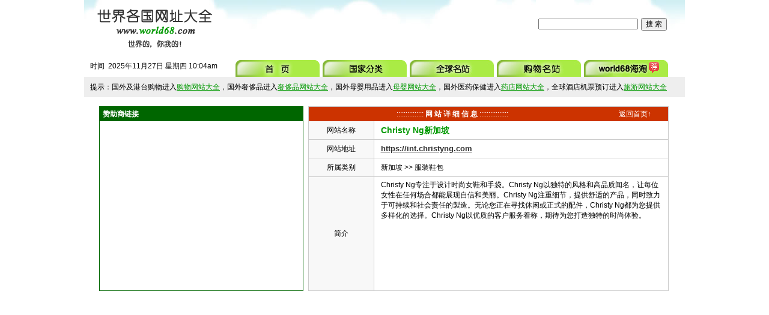

--- FILE ---
content_type: text/html
request_url: https://www.world68.com/show.asp?id=39937
body_size: 3660
content:
<!DOCTYPE html>
<html>
<head>
<meta http-equiv="Content-Type" content="text/html; charset=UTF-8" />
<meta name="viewport" content="width=device-width, initial-scale=1.0">
<meta http-equiv="Cache-Control" content="no-transform" />
<meta http-equiv="Cache-Control" content="no-siteapp" />
<meta name="applicable-device" content="pc,mobile">

<title>Christy&nbsp;Ng新加坡_新加坡网站_世界各国网址大全</title>
<meta name="keywords" content="Christy&nbsp;Ng新加坡" />
<meta name="description" content="Christy&nbsp;Ng专注于设计时尚女鞋和手袋。Christy&nbsp;Ng以独特的风格和高品质闻名，让每位女性在任何场合都能展现自信和美丽。Christy&nbsp;Ng注重细节，提供舒适的产品，同时致力于可持续和社会责任的製造。无论您正在寻找休闲或正式的配件，Christy&nbsp;Ng都为您提供多样化的选择。Christy&nbsp;Ng以优质的客户服务着称，期待为您打造独特的时尚体验。" />
<link href="/css/index.css" rel="stylesheet" type="text/css">
</head>
<body>
<div class=" w head">
	<div class="head_l l">
    	<h1><a href="https://www.world68.com"><img src="/images/logo.gif" /></a></h1>
    </div>
    <div class="head_m l">
<script async src="https://pagead2.googlesyndication.com/pagead/js/adsbygoogle.js?client=ca-pub-1437746987669200"
     crossorigin="anonymous"></script>
<!-- head-468 -->
<ins class="adsbygoogle"
     style="display:inline-block;width:468px;height:60px"
     data-ad-client="ca-pub-1437746987669200"
     data-ad-slot="8340183233"></ins>
<script>
     (adsbygoogle = window.adsbygoogle || []).push({});
</script>
    </div>
    <div class="head_r r">
    <form name="search" method="post" action="search.asp">
    	<input name="keyword" type="text" id="keyword8" size="22"><input style="margin-left:5px;" name="Submit" type="submit" id="Submit2" value="  搜 索  ">
    </form>
    </div>
    <div class="clear"></div>
    <div class="time l">
    <span class="style5">时间</span>&nbsp;
                <script language="JavaScript">
today=new Date();
var hours = today.getHours();
var minutes = today.getMinutes();
var seconds = today.getSeconds();
var timeValue = "<FONT COLOR=black>" + ((hours >12) ? hours -12 :hours); timeValue += ((minutes < 10) ? "<BLINK><FONT COLOR=black>:</FONT></BLINK>0" : "<BLINK><FONT COLOR=black>:</FONT></BLINK>") + minutes+"</FONT></FONT>";
timeValue += (hours >= 12) ? "<FONT COLOR=black>pm</FONT>" : "<FONT COLOR=black>am</FONT>";
function initArray(){
this.length=initArray.arguments.length
for(var i=0;i<this.length;i++)
this[i+1]=initArray.arguments[i]  }
var d=new initArray("<font color=RED>星期日","<font color=black>星期一","<font color=black>星期二","<font color=black>星期三","<font color=black>星期四","<font color=black>星期五","<font color=black>星期六"); document.write("<font color=black>",today.getFullYear(),"<font color=black>年","<font color=black>",today.getMonth()+1,"<font color=black>月","<font color=black>",today.getDate(),"<font color=black>日 </FONT>",d[today.getDay()+1]," ",timeValue);  //-->
        </script>
    </div>
    <div class="nav">
    	<ul>
        	<li><a href="https://www.world68.com"><img src="/images/menu1.jpg" /></a></li>														
            <li><a href="https://www.world68.com/country.asp"><img src="/images/menu9.jpg" /></a></li>			
            <li><a href="https://www.world68.com/top.asp?t=5star"><img src="/images/menu3.jpg" /></a></li>
            <li><a href="https://www.world68.com/shopping.asp"><img src="/images/menu41.jpg" /></a></li>	
            <li><a href="https://haitao.world68.com" target="_blank"><img src="/images/menu50.jpg" /></a></li>									
        </ul>
    </div>
    <div class="clear"></div>
</div>
<div class="head2">
	<div class="head2_l">
    	<h1><a href="https://www.world68.com"><img src="/images/logo.png"></a></h1>
    </div>
    <div class="head2_r"><form name="search" method="post" action="search.asp">
    	&nbsp;&nbsp;&nbsp;&nbsp;&nbsp;&nbsp;&nbsp;&nbsp;<input name="keyword" type="text" id="keyword8" size="14"><input style="margin-left:5px;" name="Submit" type="submit" id="Submit2" value="搜 索">
    </form></div>
    <div class="clear"></div>
    <div class="nav2">
    <ul>
        	<li><a href="https://www.world68.com">首页</a></li>											
            <li><a href="https://www.world68.com/country.asp">国家分类</a></li>			
            <li><a href="https://www.world68.com/top.asp?t=5star">全球名站</a></li>
            <li><a href="https://www.world68.com/shopping.asp">购物名站</a></li>				
            <li><a href="https://haitao.world68.com" target="_blank">海淘网站</a></li>									
            <div class="clear"></div>
      </ul>
        <div class="clear"></div>
    </div>
    <div class="clear"></div>
</div>
<div class="clear"></div>
<div class=" w tips">
提示：国外及港台购物进入<a href="https://www.world68.com/shopping.asp" target="_blank">购物网站大全</a>，国外奢侈品进入<a href="https://www.world68.com/luxury.asp" target="_blank">奢侈品网站大全</a>，国外母婴用品进入<a href="https://www.world68.com/baby.asp" target="_blank">母婴网站大全</a>，国外医药保健进入<a href="https://www.world68.com/pharmacy.asp" target="_blank">药店网站大全</a>，全球酒店机票预订进入<a href="https://www.world68.com/travel.asp" target="_blank">旅游网站大全</a>
</div>
<div class="w content show">
	<div class="content_l l">
    	<div class="zzs_ad">
            <div class="content_l_h">
            <span>赞助商链接</span>
            </div>
            <div class="zzs_c">
<script async src="https://pagead2.googlesyndication.com/pagead/js/adsbygoogle.js?client=ca-pub-1437746987669200"
     crossorigin="anonymous"></script>
<!-- show -->
<ins class="adsbygoogle"
     style="display:block"
     data-ad-client="ca-pub-1437746987669200"
     data-ad-slot="4588551110"
     data-ad-format="auto"
     data-full-width-responsive="true"></ins>
<script>
     (adsbygoogle = window.adsbygoogle || []).push({});
</script>
            </div>
        </div>
    </div>
    <div class="content_all r">
    	<div class="content_all_h">
        	<div class="content_all_h_l l"><font color="#ffffff">::::::::::::::: <strong>网 站 详 细 信 息</strong> ::::::::::::::::</font></div>
            <div class="content_all_h_r r"><a href="https://www.world68.com">返回首页↑</a></div>
            <div class="clear"></div>
            
        </div>
        <div class="content_all_c">
        
            <div class="name">
            	<div class="name_l l">网站名称</div>
                <div class="name_r r"><a href="https://affone.site/track/clicks/8517/c627c2bc990027dcfc8fec35dc2e9753743940ce70e5e3e25826bf0d620558?subid_1=world68" target="_blank">Christy&nbsp;Ng新加坡</a></div>
                <div class="clear"></div>
            </div>
            <div class="url">
            	<div class="url_l l">网站地址</div>
                <div class="url_r r">
                <a href="https://affone.site/track/clicks/8517/c627c2bc990027dcfc8fec35dc2e9753743940ce70e5e3e25826bf0d620558?subid_1=world68" target="_blank">https://int.christyng.com</a>
                </div>
                <div class="clear"></div>
            </div>	
            <div class="leibie">
            	<div class="leibie_l l">所属类别</div>
                <div class="leibie_r r">
                <a href="https://www.world68.com/sort.asp?bid=9">新加坡</a> &gt;&gt; <a href="https://www.world68.com/list.asp?bid=9&sid=927">服装鞋包</a>
                </div>
                <div class="clear"></div>
            </div>  
                
                <div class="jianjie">
                	<div class="jianjie_l l">简介</div>
                    <div class="jianjie_r r">
                    	<p>Christy&nbsp;Ng专注于设计时尚女鞋和手袋。Christy&nbsp;Ng以独特的风格和高品质闻名，让每位女性在任何场合都能展现自信和美丽。Christy&nbsp;Ng注重细节，提供舒适的产品，同时致力于可持续和社会责任的製造。无论您正在寻找休闲或正式的配件，Christy&nbsp;Ng都为您提供多样化的选择。Christy&nbsp;Ng以优质的客户服务着称，期待为您打造独特的时尚体验。</p>						
                    </div>
                    <div class="clear"></div>
                </div>
            </div>
    </div>
</div>
<div class="clear"></div>
<div class="w footer_ad">
<script async src="https://pagead2.googlesyndication.com/pagead/js/adsbygoogle.js?client=ca-pub-1437746987669200"
     crossorigin="anonymous"></script>
<!-- footer_pc -->
<ins class="adsbygoogle"
     style="display:block"
     data-ad-client="ca-pub-1437746987669200"
     data-ad-slot="2890318454"
     data-ad-format="auto"
     data-full-width-responsive="true"></ins>
<script>
     (adsbygoogle = window.adsbygoogle || []).push({});
</script>
</div>
<div class="footer_ad2">
<script async src="https://pagead2.googlesyndication.com/pagead/js/adsbygoogle.js?client=ca-pub-1437746987669200"
     crossorigin="anonymous"></script>
<!-- footer_wap -->
<ins class="adsbygoogle"
     style="display:block"
     data-ad-client="ca-pub-1437746987669200"
     data-ad-slot="9286591447"
     data-ad-format="auto"
     data-full-width-responsive="true"></ins>
<script>
     (adsbygoogle = window.adsbygoogle || []).push({});
</script>
</div>
<div class="w footer">
	    <p align="center" class="f"><a href="https://www.world68.com/about.asp" target="_blank">关于world68</a> ‖ <a href="https://www.world68.com/contact.asp" target="_blank">联系我们</a> ‖ <a href="https://www.world68.com/ad.asp" target="_blank">广告投放</a> ‖ <a href="https://www.world68.com/add.asp" target="_blank">网站提交</a> ‖ <a href="https://www.world68.com/sitemap.html" target="_blank">网站地图</a></p>
        <p align="center">世界各国网址大全 版权所有 Copyright&copy;2006-2025 world68.com</p>
	<p align="center" class="f"><a href="https://haitao.world68.com" target="_blank">海淘网站</a> ‖ <a href="https://shopping.world68.com" target="_blank">Global Shopping Websites</a></p>
</div>
<!-- Google tag (gtag.js) -->
<script async src="https://www.googletagmanager.com/gtag/js?id=G-KYCH4H7CJ0"></script>
<script>
  window.dataLayer = window.dataLayer || [];
  function gtag(){dataLayer.push(arguments);}
  gtag('js', new Date());

  gtag('config', 'G-KYCH4H7CJ0');
</script>
</body>
</html>

--- FILE ---
content_type: text/html; charset=utf-8
request_url: https://www.google.com/recaptcha/api2/aframe
body_size: 264
content:
<!DOCTYPE HTML><html><head><meta http-equiv="content-type" content="text/html; charset=UTF-8"></head><body><script nonce="m-Gr_tuloK60sQsJ1tMsEg">/** Anti-fraud and anti-abuse applications only. See google.com/recaptcha */ try{var clients={'sodar':'https://pagead2.googlesyndication.com/pagead/sodar?'};window.addEventListener("message",function(a){try{if(a.source===window.parent){var b=JSON.parse(a.data);var c=clients[b['id']];if(c){var d=document.createElement('img');d.src=c+b['params']+'&rc='+(localStorage.getItem("rc::a")?sessionStorage.getItem("rc::b"):"");window.document.body.appendChild(d);sessionStorage.setItem("rc::e",parseInt(sessionStorage.getItem("rc::e")||0)+1);localStorage.setItem("rc::h",'1764237885616');}}}catch(b){}});window.parent.postMessage("_grecaptcha_ready", "*");}catch(b){}</script></body></html>

--- FILE ---
content_type: text/css
request_url: https://www.world68.com/css/index.css
body_size: 3380
content:
*,body,ul,li,dl,dt,dd{ margin:0px; padding:0px;font-size: 12px;font-family: Microsoft Yahei,Arial;}
.w{ width:1000px; margin:0px auto;}
a{ text-decoration:none;}
img{ border:0px none;}
.clear{ clear:both;}
.l{ float:left;}
.r{ float:right;}
.head{ height:118px; background:url(../images/top_bg.jpg) no-repeat; padding-top:10px;}
.head2{ background:url(../images/top_bg2.jpg) no-repeat; padding-top:10px; margin:0px auto; width:100%; display:none;}
.head_l,.head2_l{ padding-left:20px;}
.head2_l{ width:33%; display:none; float:left;}
.head2_l img{ width:100%;}
.head2_r{ width:60%; display:none; float:right; padding-top:15px;}
.head2 .nav2{ width:100%;}
.head2 .nav2 ul li{ list-style:none; float:left; width:20%; background:#99cc00; height:28px; line-height:28px; border-bottom:#999999 1px solid;}
.head2 .nav2 ul li a{ text-align:center; display:block; color:#000;}
.head_l h1{ width:195px; height:85px;}
.head_m{ width:468px; height:60px; margin-left:40px;}
.head_r{ width:244px; padding-top:20px; padding-left:20px;}
.top-so{display: flex;align-items: center;justify-content: center;}

.time{ width:232px; height:31px; line-height:31px; margin-right:20px; text-align:center;}
.nav{ margin-top:5px;}
.nav ul li{ list-style:none; float:left; margin-right:5px; width:140px; height:28px;}
.tips{ height:34px; line-height:34px; background:#eee; padding-left:10px; width:990px;}
.tips a{ color:#009900; text-decoration:underline;}
.tips a:hover{ color:#CC0000;}
.showad a{ color:#009900;}
.showad a:hover{ color:#CC0000; text-decoration:underline;}
.content{ margin-top:15px; padding:0px;}
.content_l{ width:185px;}
.content_m{ width:610px; margin-left:10px;}
.content_r{ width:185px;}
.content_l .country { border:#006600 solid 1px;}
.content_l .country .country_h{ height:25px; line-height:25px; background-color:#99cc00;}
.content_l .country .country_h span{  padding-left:5px; color:#fff; font-weight:600;}
.content_l .country .country_h span a{ text-decoration:none; color:#fff; font-weight:normal;}
.content_l .country .country_h .more{ float:right; margin-right:10px;}
.content_l .country .country_h .more a:hover{ text-decoration:underline;}
.content_l .country .country_content{ padding:5px; padding-top:0px; padding-bottom:0px;}
.content_l .country .country_content dl{ clear:both; line-height:26px;}
.content_l .country .country_content dl dt{ float:left; color:#759B00; font-weight:bold; margin-right:5px; padding-left:15px; background:url(../images/pic_06.gif) 0px 5px no-repeat;}
.content_l .country .country_content dl dd{ float:left;}
.content_l .country .country_content dl dd a{ color:#000; margin-right:5px;}
.content_l .country .country_content dl dd a:hover{ color:#cc0000; text-decoration:underline;}
.content_l .ad{ border:#006600 1px solid; margin-top:10px;}
.content_l .ad .ad_h{ height:25px; background:#006600; line-height:25px;}
.content_l .ad .ad_h span{ color:#fff; font-weight:bold; padding-left:5px;}
.content_l .newsite{ margin-top:10px; border:#006600 1px solid;}
.content_l .newsite .newsite_h{ background:#006600; height:23px; line-height:23px;}
.content_l .newsite .newsite_h span{ color:#fff; padding-left:5px; font-weight:bold;}
.content_l .newsite .newsite_content ul { padding:3px 5px;}
.content_l .newsite .newsite_content ul li{ list-style:none; background:url(../images/new.gif) 0px 6px no-repeat; line-height:22px; padding-left:10px;}
.content_l .newsite .newsite_content ul li a{ padding-left:5px; color:#000;}
.content_l .newsite .newsite_content ul li a:hover{ color:#669999; text-decoration:underline;}
.content_l .tool{ margin-top:10px; border:#006600 1px solid;}
.content_l .tool .tool_h{ background:#006600; height:25px; line-height:25px;}
.content_l .tool .tool_h span{ font-weight:bold; color:#fff; padding-left:5px;}
.content_l .tool .tool_c ul li{ height:22px; line-height:22px; text-align:center; list-style:none;}
.content_l .tool .tool_c ul li a{ color:#000;}
.content_l .tool .tool_c ul li a:hover{color:#669999; text-decoration:underline;}
.sjmzdh2{ display:none;}
.content_m .sjmzdh,.content_m .sjmzdh2{ border:#cc3300 1px solid;}
.content_m .sjmzdh .sjmzdh_h,.content_m .sjmzdh2 .sjmzdh2_h{ height:25px; line-height:25px; background:#cc3300; color:#fff; text-align:center}
.content_m .sjmzdh .sjmzdh_h span,.content_m .sjmzdh2 .sjmzdh2_h span{ letter-spacing:5px; font-weight:bold;}
.content_m .sjmzdh .sjmzdh_c{}
.content_m .sjmzdh .sjmzdh_c ul{ clear:both;}
.content_m .sjmzdh .sjmzdh_c ul li{ list-style:none; float:left; height:25px; line-height:25px;border-right:#eaeaea 1px solid; border-bottom:#eaeaea 1px solid;}
.content_m .sjmzdh2 .sjmzdh2_c ul li{ float:left; list-style:none; height:26px; line-height:26px;border-right:#eaeaea 1px solid; border-bottom:#eaeaea 1px solid;width:19.66%; overflow:hidden;}
.content_m .sjmzdh .sjmzdh_c ul li.l1{ width:70px; }
.content_m .sjmzdh .sjmzdh_c ul li.l2{ width:67px; }
.content_m .sjmzdh .sjmzdh_c ul li.l3{ width:82px; }
.content_m .sjmzdh .sjmzdh_c ul li.l4{ width:77px; }
.content_m .sjmzdh .sjmzdh_c ul li.l5{ width:61px; }
.content_m .sjmzdh .sjmzdh_c ul li.l6{ width:77px; }
.content_m .sjmzdh .sjmzdh_c ul li.l7{ width:92px; }
.content_m .sjmzdh .sjmzdh_c ul li.l8{ width:75px;border-right:0px none;}
.content_m .sjmzdh .sjmzdh_c ul li a,.content_m .sjmzdh2 .sjmzdh2_c ul li a{ display:block;  text-align:center; color:#000;}
.content_m .sjmzdh .sjmzdh_c ul li a:hover,.content_m .sjmzdh2 .sjmzdh2_c ul li a:hover{ color:#CC0000; text-decoration:underline;}
.content_m .sjmzdh .sjmzdh_c .ad2{ height:25px; text-align:center; padding-top:5px;}
.content_m .rmgj{ margin-top:10px; border:#cc3300 1px solid;}
.content_m .rmgj .rmgj_h{ height:25px; line-height:25px; background:#cc3300;}
.content_m .rmgj .rmgj_h span{ display:block; text-align:center; color:#fff; letter-spacing:5px; font-weight:bold;}
.content_m .rmgj .rmgj_h span.more{ float:right; letter-spacing:0px;}
.content_m .rmgj .rmgj_h span.more a{ color:#fff; margin-right:10px; font-weight:normal;}
.content_m .rmgj .rmgj_h span.more a:hover{ text-decoration:underline;}
.content_m .rmgj .rmgj_c{ padding:4px 2px;}
.content_m .rmgj .rmgj_c dl{ clear:both; height:36px; line-height:30px; background:url(../images/linebg.gif)0px 32px repeat-x; overflow:hidden;}
.content_m .rmgj .rmgj_c dl dt { float:left; width:65px; font-weight:bold; text-align:center;background:#eee; height:30px; line-height:30px;}
.content_m .rmgj .rmgj_c dl dt.rmgj_01{ line-height:15px;}
.content_m .rmgj .rmgj_c dl dt a{ color:#000;}
.content_m .rmgj .rmgj_c dl dt a:hover{color:#CC0000;}
.content_m .rmgj .rmgj_c dl dd{ float:left; height:30px; line-height:30px;}
.content_m .rmgj .rmgj_c dl dd a{ color:#000; margin-left:5px; margin-right:8px;}
.content_m .rmgj .rmgj_c dl dd a:hover{ color:#669999; text-decoration:underline;}
.content_r .zxgw{border:#006600 1px solid;}
.content_r .zxgw .zxgw_h{ height:25px; line-height:25px; background:#006600; color:#fff; font-weight:bold; padding-left:5px;}
.content_r .zxgw .zxgw_h span.more{ float:right;}
.content_r .zxgw .zxgw_h span.more a{ color:#fff; font-weight:normal; margin-right:10px;}
.content_r .zxgw .zxgw_h span.more a:hover{ text-decoration:underline;}
.content_r .zxgw .zxgw_c{}
.content_r .zxgw .zxgw_c ul{ padding:5px 5px;}
.content_r .zxgw .zxgw_c ul li{ list-style:none; background: url(../images/new.gif) 0px 6px no-repeat; line-height: 25px; padding-left: 10px;}
.content_r .zxgw .zxgw_c ul li a{padding-left: 5px; color: #000;}
.content_r .zxgw .zxgw_c ul li a:hover{color: #CC0000;text-decoration: underline;}
.content_r .jhb{border:#006600 1px solid; margin-top:10px;}
.content_r .jhb .jhb_h{height:25px; line-height:25px; background:#006600; color:#fff; font-weight:bold; padding-left:5px;}
.content_r .jhb .jhb_h span.more{ float:right;}
.content_r .jhb .jhb_h span.more a{ color:#fff; font-weight:normal; margin-right:10px;}
.content_r .jhb .jhb_h span.more a:hover{ text-decoration:underline;}
.content_r .jhb .jhb_c{}
.content_r .jhb .jhb_c dl{}
.content_r .jhb .jhb_c dl dt{ clear:both; background-color:#efefef; height:26px; line-height:26px; padding-left:10px;}
.content_r .jhb .jhb_c dl dd{ clear:both; line-height:24px;}
.content_r .jhb .jhb_c dl dd li{ float:left; list-style:none; width:85px; text-align:center;}
.content_r .jhb .jhb_c dl dd li a{ color:#000;}
.content_r .jhb .jhb_c dl dd li a:hover{ color: #669999; text-decoration: underline;}
.content_r .jhb .jhb_c dl.gjfl dd li{ width:60px;}
.footer_ad2{ width:100%; text-align:center; display:none;}
.footer_ad,.footer_ad2{ margin-top:20px; margin-bottom:20px; text-align:center;}
.footer p{ line-height:25px;}
.footer p a{ color:#000;}
.footer{ margin-bottom:10px; margin-top:8px; }
.footer p.f a:hover{ color:#cc0000; text-decoration:underline;}
/*sort*/
.ad_top{ height:34px; line-height:30px;  background:#eee; padding-left:10px; width:990px;}
.sort .content_l_flml{border:1px solid #006600}
.sort .content_l_h{ height:25px; background:#006600; line-height:25px;}
.sort .content_l_h a,.sort .content_l_h span{ color:#fff; font-weight:bold; padding-left:5px;}
.sort .content_l_h span.more{ padding-right:5px;}
.sort .content_l_h span.more a:hover{ text-decoration:underline;}
.sort .content_l_c ul{}
.sort .content_l_c ul li{ list-style:none; width:50%; float:left; text-align:center; height:26px; line-height:26px;}
.sort .content_l_c ul li a{ color:#000; text-decoration:none;}
.sort .content_l_c ul li a:hover{ color:#669999; text-decoration:underline;}
.sort .content_r_sort{ width:800px; border:1px solid #CC3300;}
.sort .content_r_sort_h{ height:25px; background:#cc3300; line-height:25px;}
.sort .content_r_sort_h a{ color:#fff; text-decoration:none;}
.sort .content_r_sort_h a:hover{ text-decoration:underline;}
.sort .content_r_sort_c_ad,.sort .content_r_sort_c_ad2{ height:90px; line-height:90px; width:100%; text-align:center; margin:10px 0px;}
.sort .content_r_sort_c_ad2{ width:100%; margin:10px 0px 14px 0px; display:none;}
.sort .content_r_sort_c ul{ margin-bottom:3px;}
.sort .content_r_sort_c ul li{ float:left; width:20%; text-align:center; line-height:30px; list-style:none; font-size:14px; font-weight:bold;}
.sort .content_r_sort_c ul li a{ color:#000; font-weight:normal; font-size:12px; margin-left:10px;}
.sort .content_r_sort_c ul li a:hover{color:#669999; text-decoration:underline;}
.sort .content_r_sort_c dl{}
.sort .content_r_sort_c dl dt{ height:23px; line-height:23px; color:#000; font-weight:bold; background:#f6f6f6; padding-left:5px;}
.sort .content_r_sort_c dl dd.link{ height:19px; line-height:19px; width:98%; margin:0px auto; margin-top:13px; margin-bottom:5px;}
.sort .content_r_sort_c dl dd.link a{ font-size:14px; color:#339900; text-decoration:underline;}
.sort .content_r_sort_c dl dd.link a:hover{text-decoration:none;}
.sort .content_r_sort_c dl dd.txt{ color:#333; padding-bottom:19px; border-bottom:1px solid #e0e8eb; width:98%; margin:0px auto;}
.sort .content_r_sort_c dl.top_page,.list .content_all_c dl.top_page{ padding:10px 0px;border-bottom:1px solid #e0e8eb; padding-bottom:20px; width:98%; margin:0px auto;}
.sort .content_r_sort_c dl.top_page dt,.list .content_all_c dl.top_page dt{ height:19px; line-height:19px; background:none; margin-bottom:7px; padding-left:0px;}
.sort .content_r_sort_c dl.top_page dt a,.list .content_all_c dl.top_page dt a{ font-size:14px; color:#339900; text-decoration:underline; margin-right:5px; font-weight:normal;}
.sort .content_r_sort_c dl.top_page dt a font{ font-size:14px;}
.sort .content_r_sort_c dl.top_page dt img,.list .content_all_c dl.top_page dt img{ vertical-align:middle;}
.sort .content_r_sort_c dl.top_page dd,.list .content_all_c dl.top_page dd{ font-size:12px; color:#333; font-family: Microsoft Yahei,Arial;}
.sort .content_r_sort_c dl.top_page dt a:hover,.list .content_all_c dl.top_page dt a:hover{ text-decoration:none;}
.sort .content_r_sort_c .page{ text-align:right; margin-right:20px; height:22px; line-height:22px; margin-bottom:20px; margin-top:20px;}
.sort .content_r_sort_c .page a{ color:#339900; text-decoration:underline;}
.sort .content_r_sort_c .page a:hover{ color:#F00;}
.zzs{ margin-top:10px;}
.zzs_c{ height:600px; padding-top:1px; padding-bottom:1px; text-align:center;}
/**shopping**/
.shopping .zzs_ad{ border:1px solid #006600;}
.shopping .zzs_ad .zzs_ad_h{ height:22px; background:#006600; line-height:22px;}
.shopping .zzs_ad .zzs_ad_h span{ color:#fff;font-size: 12px;font-family: Microsoft Yahei,Arial; font-weight:bold; padding-left:5px;}
.shopping .content_all{ width:800px; border:1px solid #99CC00;}
.shopping .content_all .content_all_h{ height:22px; line-height:22px; background:#EAF8E0;}
.shopping .content_all .content_all_h span.more a{ color:#000;}
.shopping .content_all .content_all_h span.more a:hover{ color:#CC0000; text-decoration:underline;}
.shopping .content_all .content_all_h span.more{ margin-right:10px;}
.shopping .content_all .content_all_h span.title{ padding-left:10px; padding-right:10px; background:#99cc00; height:22px; display:block; width:80px; color:#FFF; font-weight:bold;}
.shopping .content_all .content_all_c{ padding-left:5px; padding-right:5px;}
.shopping .content_all .content_all_c dl{ clear:both;}
.shopping .content_all .content_all_c dl dt{ height:20px; line-height:20px; color:#ff0000;border-bottom:1px solid #f0f0f0;}
.shopping .content_all .content_all_c dl dd{ width:25%; float:left; border-bottom:1px solid #f0f0f0; height:20px; line-height:20px;}
.shopping .content_all .content_all_c dl dd a{ color:#000; text-decoration:none;}
.shopping .content_all .content_all_c dl dd a:hover{ color:#cc0000; text-decoration:underline;}
/**video**/
.video .zzs_ad{ border:1px solid #006600;}
.video .zzs_ad .zzs_ad_h{ height:22px; background:#006600; line-height:22px;}
.video .zzs_ad .zzs_ad_h span{ color:#fff;font-size: 12px;font-family: Microsoft Yahei,Arial; font-weight:bold; padding-left:5px;}
.video .content_all{ width:800px; border:1px solid #99CC00;}
.video .content_all .content_all_h{ height:22px; line-height:22px; background:#EAF8E0;}
.video .content_all .content_all_h span.more a{ color:#000;}
.video .content_all .content_all_h span.more a:hover{ color:#CC0000; text-decoration:underline;}
.video .content_all .content_all_h span.more{ margin-right:10px;}
.video .content_all .content_all_h span.title{ padding-left:10px; padding-right:10px; background:#99cc00; height:22px; display:block; width:80px; color:#FFF; font-weight:bold;}
.video .content_all .content_all_c{ padding-left:5px; padding-right:5px;}
.video .content_all .content_all_c dl{ clear:both;}
.video .content_all .content_all_c dl dt{ height:20px; line-height:20px; color:#ff0000;border-bottom:1px solid #f0f0f0;}
.video .content_all .content_all_c dl dd{ width:25%; float:left; border-bottom:1px solid #f0f0f0; height:20px; line-height:20px;}
.video .content_all .content_all_c dl dd a{ color:#000; text-decoration:none;}
.video .content_all .content_all_c dl dd a:hover{ color:#cc0000; text-decoration:underline;}
/**country*/
.country .content_l{ width:220px;}
.country .guanggao{ border:1px solid #99cc00;padding-bottom:129px; text-align:center;}
.country .content_all{ width:755px; border:1px solid #99cc00;}
.country .content_all dl{ clear:both;}
.country .content_all dl dt{ height:22px; line-height:22px; background:#EAF8E0; color:#006600; font-weight:bold; padding-left:5px;}
.country .content_all dl dd{ width:18%; float:left; text-align:left; height:24px; line-height:24px; padding-left:14px;}
.country .content_all dl dd a{ color:#000;}
.country .content_all dl dd a:hover{color:#cc0000; text-decoration:underline;}
/*list*/
.list .content_l .zzs_ad{ border:1px solid #006600;}
.list .content_l_h{ height:24px; line-height:24px; background:#006600;}
.list .content_l_h span{ color:#fff; font-weight:bold; padding-left:5px;}
.list .content_l .zzs_c{text-align:center;}
.list .content_all{ width:800px; border:1px solid #cc3300;}
.list .content_all .content_all_h{ height:24px; line-height:24px; padding-left:5px; background-color:#cc3300;}
.list .content_all .content_all_h a{ color:#fff;}
.list .content_all .content_all_h a:hover{ text-decoration:underline;}
.list .content_all .content_all_c .content_all_c_f{ margin-top:15px; margin-bottom:15px;} 
.list .content_all .content_all_c .content_all_c_ad{ width:468px; text-align:center; height:15px; line-height:15px;}
.list .content_all .content_all_c .page{ height:15px; line-height:15px; text-align:right; margin-right:10px; width:320px;}
.list .content_all .content_all_c .page a{ color:#009900; text-decoration:underline;}
.list .content_all .content_all_c .page a:hover{ color:#cc0000;}
/**show**/
.show{}
.show .content_l{ width:340px; margin-left:25px;}
.show .content_l .zzs_ad{border:1px solid #006600;}
.show .content_l .zzs_ad .content_l_h{ background:#006600; height:24px; line-height:24px; color:#fff;}
.show .content_l .zzs_ad .content_l_h span{ padding-left:5px; font-weight:bold;}
.show .content_l .zzs_ad .zzs_c{ height:280px; padding-top:1px; padding-bottom:1px; text-align:center;}
.show .content_all{ width:598px; border:1px solid #ccc; margin-right:27px;}
.show .content_all .content_all_h{ height:24px; line-height:24px; background:#cc3300;}
.show .content_all .content_all_h .content_all_h_l{ width:80%; text-align:center;}
.show .content_all .content_all_h .content_all_h_r{ width:12%; margin-right:10px;}
.show .content_all .content_all_h .content_all_h_r a{ color:#fff;}
.show .content_all .content_all_c dl{ border-bottom:1px solid #ccc; clear:both;}
.show .content_all .content_all_c dl dt{ width:20%; min-width:88px; float:left; text-align:center; border-right:1px solid #ccc; background:#f8f8f8;}
.name,.url{ height:30px; line-height:30px; border-bottom:1px solid #ccc;}
.leibie{ height:30px; line-height:30px; border-bottom:1px solid #ccc;}
.name .name_l,.url .url_l{ width:18%;border-right:1px solid #ccc; background:#f8f8f8; text-align:center;}
.leibie .leibie_l{ width:18%; border-right:1px solid #ccc; background:#f8f8f8; text-align:center;}
.name .name_r,.url .url_r,.leibie .leibie_r{ width:80%; white-space:nowrap;}
.name .name_r a{font-size:14px; font-weight:bold; color:#009900; text-decoration:none;}
.name .name_r a:hover{ color:#cc0000; text-decoration:underline;}
.url .url_r a{font-size:13px; color:#333; text-decoration:underline;font-family: Arial; font-weight:bold;}
.url .url_r a:hover{color:#cc0000;}
.leibie .leibie_r a{color:#000;}
.leibie .leibie_r a:hover{color:#669999; text-decoration:underline;}
.jianjie{ overflow:hidden;}
.show .content_all .content_all_c .jianjie_l{ width:18%; height:189px; line-height:189px; text-align:center; border-right:1px solid #ccc; background:#f8f8f8; margin-bottom:-500px; padding-bottom:500px;}
.show .content_all .content_all_c .jianjie_r{ width:80%;}
.show .content_all .content_all_c .jianjie_r p{ margin-top:5px; margin-right:5px;}
.show .content_all .content_all_c .jianjie_r .wap{ display:none;}
.show .content_all .content_all_c .jianjie_r .pc{ margin-top:5px;}
.about{ width:850px; border:1px solid #cc3300;}
.about .content_h{ height:25px; line-height:25px; color:#fff; background:#cc3300; text-align:center; font-weight:bold;}
.about .content_c{ padding-top:15px; padding-left:15px; padding-right:15px; padding-bottom:5px;}
.about .content_c p { margin-bottom:10px;}
.about .content_c p span{ color:#000; font-weight:bold;}
.contact{width:850px; border:1px solid #cc3300;}
.contact .content_h{ height:25px; line-height:25px; color:#fff; background:#cc3300; text-align:center; font-weight:bold;}
.contact .content_c{ padding-top:15px; padding-left:15px; padding-right:15px; padding-bottom:60px;}
.contact .content_c p { margin-bottom:10px;}
.contact .content_c p span{ color:#000; font-weight:bold;}
.adl{width:850px; border:1px solid #cc3300;}
.adl .content_h{ height:25px; line-height:25px; color:#fff; background:#cc3300; text-align:center; font-weight:bold;}
.adl .content_c{ padding-top:0px; padding-left:15px; padding-right:15px; padding-bottom:5px;}
.adl .content_c p { margin-bottom:10px;}
.adl .content_c p a{ font-weight:normal; color:#cc0000; text-decoration:underline;}
.adl .content_c p a:hover{ color:#009900;}
.style22 {
    color: #009900;
}
.add{width:850px; border:1px solid #cc3300;}
.add .content_h{ height:25px; line-height:25px; color:#fff; background:#cc3300; text-align:center; font-weight:bold;}
.add .content_c{ padding:15px 15px;}
.add .content_c p{ font-weight:bold; color:#000; line-height:21px;}
.add .content_c p a{ color: #ff0000; text-decoration:underline;}
.add .content_c ul { padding-left:5px;}
.add .content_c ul li{ list-style:none; line-height:21px;}
@media screen and (max-width: 750px) { 
.head{ display:none;}
.head2{ display:block; width:100%; margin-bottom:0px;}
.head2_l,.head2_r{ display:block;}
.content{ width:100%; margin-top:0px;} 
.content .content_l{ display:none;}
.content .content_r{ display:none;}
.content .content_m{ float:none; width:100%; overflow:hidden; margin-left:0px; margin-top:5px;}
.content_m .sjmzdh{ display:none;}
.sjmzdh2{ display:block;}
.w{ width:100%;}
.tips{ display:none;}
.footer_ad{ display:none;}
.footer_ad2{ display:block;}
.content_m .rmgj .rmgj_c dl dt.rmgj_01{ line-height:30px;}
/*sort*/
.ad_top{ display:none;}
.sort{ margin-bottom:10px; margin-top:5px;}
.sort .content_l{ display:none;}
.sort .content_r_sort{ float:none; width:100%; box-sizing:border-box;}
.sort .content_r_sort_c_ad2{ display:block;}
.sort .content_r_sort_c_ad{ display:none;}
.shopping .content_all{ float:none; width:100%; box-sizing:border-box;}
.video .content_all{ float:none; width:100%; box-sizing:border-box;}
/*shopping*/
.shopping{ margin-bottom:10px; margin-top:5px;}
.shopping .content_all .content_all_c dl dd{ width:50%;}
/*video*/
.video{ margin-bottom:10px; margin-top:5px;}
.video .content_all .content_all_c dl dd{ width:33.3%;}
/*country*/
.country .content_all{ float:none; width:100%; margin-bottom:10px; margin-top:5px; box-sizing:border-box;}
.country .content_all dl dd{ width:30%; text-align:left; padding-left:10px;}
/*list*/
.list .content_all{ float:none; width:100%; box-sizing:border-box;}
.list .content_all .content_all_c .content_all_c_ad{ display:none;}
.list .content_all .content_all_c .page{ float:none; width:100%;}
.list{ margin-bottom:10px; margin-top:5px;}
/*show*/
.show{ margin-top:5px; margin-bottom:10px;}
.show .content_all{ width:100%; float:none; box-sizing:border-box;}
.show .content_all .content_all_c .jianjie_r .wap{ display:block; width:98%; margin-top:5px;}
.show .content_all .content_all_c .jianjie_r .pc{ display:none;}
.show .content_all .content_all_h .content_all_h_r{ display:none;}
.show .content_all .content_all_h .content_all_h_l{ width:100%;}
.about{ margin-top:5px; margin-bottom:10px; width:100%; box-sizing:border-box;}
.contact{ margin-top:5px; margin-bottom:10px; width:100%; box-sizing:border-box;}
.adl{ margin-top:5px; margin-bottom:10px; width:100%; box-sizing:border-box;}
.add{margin-top:5px; margin-bottom:10px; width:100%; box-sizing:border-box;}
.add input{ width:80%;}
} 
@media screen and (max-width: 350px){
.sort .content_r_sort_c ul li{ width:25%;}
}